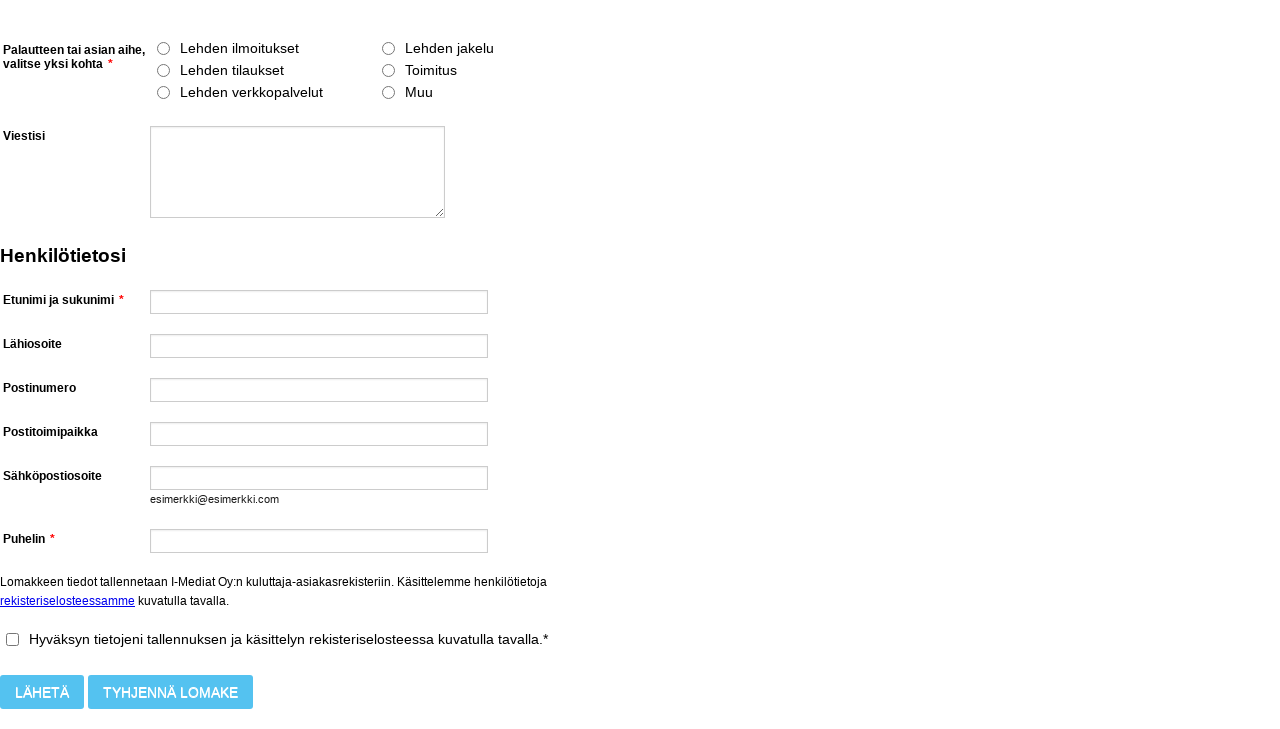

--- FILE ---
content_type: text/html; charset=utf-8
request_url: https://form.jotformeu.com/92121959387366
body_size: 7489
content:
<!DOCTYPE HTML PUBLIC "-//W3C//DTD HTML 4.01//EN" "http://www.w3.org/TR/html4/strict.dtd">
<html lang="fi"  class="supernova "><head>
<meta http-equiv="Content-Type" content="text/html; charset=utf-8" />
<link rel="alternate" type="application/json+oembed" href="https://www.jotform.com/oembed/?format=json&amp;url=https%3A%2F%2Fform.jotform.com%2F92121959387366" title="oEmbed Form">
<link rel="alternate" type="text/xml+oembed" href="https://www.jotform.com/oembed/?format=xml&amp;url=https%3A%2F%2Fform.jotform.com%2F92121959387366" title="oEmbed Form">
<meta property="og:title" content="Jurvan sanomat - Palaute" >
<meta property="og:url" content="https://form.jotform.com/92121959387366" >
<meta property="og:description" content="Klikkaa linkkiä suorittaaksesi tämän lomakkeen loppuun." >
<meta name="slack-app-id" content="AHNMASS8M">
<meta property="og:image" content="https://cdn.jotfor.ms/assets/img/landing/opengraph.png" />
<link rel="shortcut icon" href="https://cdn.jotfor.ms/assets/img/favicons/favicon-2021-light%402x.png">
<link rel="apple-touch-icon" href="https://cdn.jotfor.ms/assets/img/favicons/favicon-2021-light%402x.png">
<script>
          var favicon = document.querySelector('link[rel="shortcut icon"]');
          window.isDarkMode = (window.matchMedia && window.matchMedia('(prefers-color-scheme: dark)').matches);
          if(favicon && window.isDarkMode) {
              favicon.href = favicon.href.replaceAll('favicon-2021-light%402x.png', 'favicon-2021-dark%402x.png');
          }
      </script><link rel="canonical" href="https://form.jotform.com/92121959387366" />
<meta name="viewport" content="width=device-width, initial-scale=1.0, maximum-scale=2.0, user-scalable=1" />
<meta name="HandheldFriendly" content="true" />
<title>Jurvan sanomat - Palaute</title>
<link href="https://cdn.jotfor.ms/s/static/71748774599/static/formCss.css" rel="stylesheet" type="text/css" />
<link type="text/css" rel="stylesheet" href="https://cdn.jotfor.ms/stylebuilder/static/form-common.css?v=7df20c2
"/>
<link type="text/css" rel="stylesheet" href="https://cdn.jotfor.ms/css/styles/nova.css?3.3.67172" />
<style type="text/css">@media print{*{-webkit-print-color-adjust: exact !important;color-adjust: exact !important;}.form-section{display:inline!important}.form-pagebreak{display:none!important}.form-section-closed{height:auto!important}.page-section{position:initial!important}}</style>
<link type="text/css" rel="stylesheet" href="https://cdn.jotfor.ms/themes/CSS/566a91c2977cdfcd478b4567.css?v=3.3.67172"/>
<link type="text/css" rel="stylesheet" href="https://cdn.jotfor.ms/s/static/71748774599/css/styles/payment/payment_feature.css?3.3.67172" />
<style type="text/css">


    .form-label-left{
        width:150px;
    }
    .form-line{
        padding-top:20px;
        padding-bottom:20px;
    }
    .form-label-right{
        width:150px;
    }
    body, html{
        margin:0;
        padding:0;
        background:#fff;
    }

    .form-all{
        margin:0px auto;
        padding-top:20px;
        width:600px;
        color:#000000 !important;
        font-family:'Arial';
        font-size:14px;
    }
</style>

<style type="text/css" id="form-designer-style">
    /* Injected CSS Code */
.form-label.form-label-auto {
        
      display: block;
      float: none;
      text-align: left;
      width: 100%;
    
      } /*PREFERENCES STYLE*/
    .form-all {
      font-family: Arial, sans-serif;
    }
    .form-all .qq-upload-button,
    .form-all .form-submit-button,
    .form-all .form-submit-reset,
    .form-all .form-submit-print {
      font-family: Arial, sans-serif;
    }
    .form-all .form-pagebreak-back-container,
    .form-all .form-pagebreak-next-container {
      font-family: Arial, sans-serif;
    }
    .form-header-group {
      font-family: Arial, sans-serif;
    }
    .form-label {
      font-family: Arial, sans-serif;
    }
  
    .form-label.form-label-auto {
      
    display: inline-block;
    float: left;
    text-align: left;
  
    }
  
    .form-line {
      margin-top: 20px;
      margin-bottom: 20px;
    }
  
    .form-all {
      max-width: 600px;
      width: 100%;
    }
  
    .form-label.form-label-left,
    .form-label.form-label-right,
    .form-label.form-label-left.form-label-auto,
    .form-label.form-label-right.form-label-auto {
      width: 150px;
    }
  
    .form-all {
      font-size: 14px
    }
    .form-all .qq-upload-button,
    .form-all .qq-upload-button,
    .form-all .form-submit-button,
    .form-all .form-submit-reset,
    .form-all .form-submit-print {
      font-size: 14px
    }
    .form-all .form-pagebreak-back-container,
    .form-all .form-pagebreak-next-container {
      font-size: 14px
    }
  
    .supernova .form-all, .form-all {
      background-color: #fff;
      border: 1px solid transparent;
    }
  
    .form-all {
      color: #000000;
    }
    .form-header-group .form-header {
      color: #000000;
    }
    .form-header-group .form-subHeader {
      color: #000000;
    }
    .form-label-top,
    .form-label-left,
    .form-label-right,
    .form-html,
    .form-checkbox-item label,
    .form-radio-item label {
      color: #000000;
    }
    .form-sub-label {
      color: #1a1a1a;
    }
  
    .supernova {
      background-color: #ffffff;
    }
    .supernova body {
      background: transparent;
    }
  
    .form-textbox,
    .form-textarea,
    .form-radio-other-input,
    .form-checkbox-other-input,
    .form-captcha input,
    .form-spinner input {
      background-color: #fff;
    }
  
    .supernova {
      background-image: none;
    }
    #stage {
      background-image: none;
    }
  
    .form-all {
      background-image: none;
    }
  
  .ie-8 .form-all:before { display: none; }
  .ie-8 {
    margin-top: auto;
    margin-top: initial;
  }
  
  /*PREFERENCES STYLE*//*__INSPECT_SEPERATOR__*/.jotform-form,
#stage{
  padding: 0px;
}

.supernova .form-all, .form-all{
  border:none;
  box-shadow: none;
  margin: 0px;
}

.form-line-error,
.form-line-active{
  background:#fff !important;
}

.form-line-error{
  overflow: visible;
}

.form-line,
.form-html{
  padding: 0px;
}

.form-label{
  font-weight: 700;
}

label,
p,
.editor-container{
  font-size: 0.875em;
}

/*Nappien tyylit*/

.jf-form-buttons{
  background: #54c2f0;
  color:#fff;
  text-transform: uppercase;
  box-shadow: none;
  border: none;
}

.jf-form-buttons:hover{
  background: #c6c6c7;
}

button:first-child{
  margin-bottom: 0px;
}

button:last-child{
  margin-top: 0px;
}

.form-buttons-wrapper button, .form-submit-preview * {
    vertical-align: unset;
}

#id_27 .form-label-top{
  display: none;
}
    /* Injected CSS Code */
</style>

<script>window.enableEventObserver=true</script>
<script src="https://cdn.jotfor.ms/s/static/71748774599/static/prototype.forms.js" type="text/javascript"></script>
<script src="https://cdn.jotfor.ms/s/static/71748774599/static/jotform.forms.js" type="text/javascript"></script>
<script src="https://cdn.jotfor.ms/s/static/71748774599/js/punycode-1.4.1.min.js" type="text/javascript" defer></script>
<script type="text/javascript">	JotForm.newDefaultTheme = false;
	JotForm.extendsNewTheme = false;
	JotForm.singleProduct = false;
	JotForm.newPaymentUIForNewCreatedForms = false;
	JotForm.texts = {"confirmEmail":"E-mail does not match","pleaseWait":"Please wait...","validateEmail":"You need to validate this e-mail","confirmClearForm":"Are you sure you want to clear the form","lessThan":"Your score should be less than or equal to","incompleteFields":"There are incomplete required fields. Please complete them.","required":"This field is required.","requireOne":"At least one field required.","requireEveryRow":"Every row is required.","requireEveryCell":"Every cell is required.","email":"Enter a valid e-mail address","alphabetic":"This field can only contain letters","numeric":"This field can only contain numeric values","alphanumeric":"This field can only contain letters and numbers.","cyrillic":"This field can only contain cyrillic characters","url":"This field can only contain a valid URL","currency":"This field can only contain currency values.","fillMask":"Field value must fill mask.","uploadExtensions":"You can only upload following files:","noUploadExtensions":"File has no extension file type (e.g. .txt, .png, .jpeg)","uploadFilesize":"File size cannot be bigger than:","uploadFilesizemin":"File size cannot be smaller than:","gradingScoreError":"Score total should only be less than or equal to","inputCarretErrorA":"Input should not be less than the minimum value:","inputCarretErrorB":"Input should not be greater than the maximum value:","maxDigitsError":"The maximum digits allowed is","minCharactersError":"The number of characters should not be less than the minimum value:","maxCharactersError":"The number of characters should not be more than the maximum value:","freeEmailError":"Free email accounts are not allowed","minSelectionsError":"The minimum required number of selections is ","maxSelectionsError":"The maximum number of selections allowed is ","pastDatesDisallowed":"Date must not be in the past.","dateLimited":"This date is unavailable.","dateInvalid":"This date is not valid. The date format is {format}","dateInvalidSeparate":"This date is not valid. Enter a valid {element}.","ageVerificationError":"You must be older than {minAge} years old to submit this form.","multipleFileUploads_typeError":"{file} has invalid extension. Only {extensions} are allowed.","multipleFileUploads_sizeError":"{file} is too large, maximum file size is {sizeLimit}.","multipleFileUploads_minSizeError":"{file} is too small, minimum file size is {minSizeLimit}.","multipleFileUploads_emptyError":"{file} is empty, please select files again without it.","multipleFileUploads_uploadFailed":"File upload failed, please remove it and upload the file again.","multipleFileUploads_onLeave":"The files are being uploaded, if you leave now the upload will be cancelled.","multipleFileUploads_fileLimitError":"Only {fileLimit} file uploads allowed.","dragAndDropFilesHere_infoMessage":"Drag and drop files here","chooseAFile_infoMessage":"Choose a file","maxFileSize_infoMessage":"Max. file size","generalError":"There are errors on the form. Please fix them before continuing.","generalPageError":"There are errors on this page. Please fix them before continuing.","wordLimitError":"Too many words. The limit is","wordMinLimitError":"Too few words.  The minimum is","characterLimitError":"Too many Characters.  The limit is","characterMinLimitError":"Too few characters. The minimum is","ccInvalidNumber":"Credit Card Number is invalid.","ccInvalidCVC":"CVC number is invalid.","ccInvalidExpireDate":"Expire date is invalid.","ccInvalidExpireMonth":"Expiration month is invalid.","ccInvalidExpireYear":"Expiration year is invalid.","ccMissingDetails":"Please fill up the credit card details.","ccMissingProduct":"Please select at least one product.","ccMissingDonation":"Please enter numeric values for donation amount.","disallowDecimals":"Please enter a whole number.","restrictedDomain":"This domain is not allowed","ccDonationMinLimitError":"Minimum amount is {minAmount} {currency}","requiredLegend":"All fields marked with * are required and must be filled.","geoPermissionTitle":"Permission Denied","geoPermissionDesc":"Check your browser's privacy settings.","geoNotAvailableTitle":"Position Unavailable","geoNotAvailableDesc":"Location provider not available. Please enter the address manually.","geoTimeoutTitle":"Timeout","geoTimeoutDesc":"Please check your internet connection and try again.","selectedTime":"Selected Time","formerSelectedTime":"Former Time","cancelAppointment":"Cancel Appointment","cancelSelection":"Cancel Selection","confirmSelection":"Confirm Selection","noSlotsAvailable":"No slots available","slotUnavailable":"{time} on {date} has been selected is unavailable. Please select another slot.","multipleError":"There are {count} errors on this page. Please correct them before moving on.","oneError":"There is {count} error on this page. Please correct it before moving on.","doneMessage":"Well done! All errors are fixed.","invalidTime":"Enter a valid time","doneButton":"Done","reviewSubmitText":"Review and Submit","nextButtonText":"Next","prevButtonText":"Previous","seeErrorsButton":"See Errors","notEnoughStock":"Not enough stock for the current selection","notEnoughStock_remainedItems":"Not enough stock for the current selection ({count} items left)","soldOut":"Sold Out","justSoldOut":"Just Sold Out","selectionSoldOut":"Selection Sold Out","subProductItemsLeft":"({count} items left)","startButtonText":"START","submitButtonText":"Submit","submissionLimit":"Sorry! Only one entry is allowed. <br> Multiple submissions are disabled for this form.","reviewBackText":"Back to Form","seeAllText":"See All","progressMiddleText":"of","fieldError":"field has an error.","error":"Error"};
	JotForm.originalLanguage = "fi";
	JotForm.isFormViewTrackingAllowed = true;
	JotForm.replaceTagTest = true;
	JotForm.activeRedirect = "thanktext";
	JotForm.uploadServerURL = "https://upload.jotform.com/upload";
	JotForm.clearFieldOnHide="disable";
	JotForm.submitError="jumpToFirstError";

	JotForm.init(function(){
	/*INIT-START*/
if (window.JotForm && JotForm.accessible) $('input_4').setAttribute('tabindex',0);
if (window.JotForm && JotForm.accessible) $('input_12').setAttribute('tabindex',0);
if (window.JotForm && JotForm.accessible) $('input_7').setAttribute('tabindex',0);
if (window.JotForm && JotForm.accessible) $('input_24').setAttribute('tabindex',0);
if (window.JotForm && JotForm.accessible) $('input_8').setAttribute('tabindex',0);
if (window.JotForm && JotForm.accessible) $('input_9').setAttribute('tabindex',0);
      JotForm.alterTexts({"alphabetic":"Tämä kenttä voi sisältää vain kirjaimia","alphanumeric":"Tämä kenttä voi sisältää vain kirjaimia ja numeroita.","ccInvalidCVC":"CVC numero ei kelpaa.","ccInvalidNumber":"Luottokortin numero ei kelpaa.","ccMissingDetails":"Ole hyvä ja täytä luottokorttitiedot.","ccMissingDonation":"Syötä numeerisia arvoja lahjoitettavalle summalle.","ccMissingProduct":"Valitse ainakin yksi tuote.","characterLimitError":"Liian monta merkkiä. Raja on","characterMinLimitError":"Liian vähän merkkjä. Raja on","confirmClearForm":"Oletko varma, että haluat tyhjentää lomakkeen","confirmEmail":"Sähköposti ei täsmää","currency":"Tämä kenttä voi sisältää vain valuutta-arvoja.","cyrillic":"Tämän kentän voi täyttää vain kyrillisin kirjaimin.","dateInvalid":"Tämä päivämäärä ei kelpaa. Päivämäärän muoto on {format}","dateInvalidSeparate":"Tämä päivämäärä ei kelpaa. Anna kelvollinen {elementti}.","dateLimited":"Tämä päivämäärä ei ole saatavilla.","disallowDecimals":"Ole hyvä, anna kokonaisluku.","email":"Kirjoita voimassa oleva sähköpostiosoite","fillMask":"Kentän arvon tulee täyttää maski.","freeEmailError":"Ilmaisia sähköpostitilejä ei sallita","generalError":"Lomakkeessa on virheitä. Ole hyvä ja korjaa ne ennen jatkamista.","generalPageError":"Tällä sivulla on virheitä. Ole hyvä ja korjaa ne ennen kuin jatkat.","gradingScoreError":"Pisteet yhteensä ainoastaan ​​olla vähemmän kuin tai yhtä suuri kuin","incompleteFields":"Lomakkeessa on puutteellisia pakollisia kenttiä. Ole hyvä ja täytä ne.","lessThan":"Sinun pisteet on pienempi tai yhtä suuri","maxDigitsError":"Suurin sallittu numeroiden määrä on","multipleFileUploads_emptyError":"{file} on tyhjä, valitse tiedostot uudelleen ilman sitä.","multipleFileUploads_fileLimitError":"Vain {fileLimit} tiedoston lataaminen sallittu.","multipleFileUploads_minSizeError":"{file} on liian pieni, pienin tiedostokoko on {minSizeLimit}.","multipleFileUploads_onLeave":"Tiedostot ladataan, jos jätät nyt upload peruuntuu.","multipleFileUploads_sizeError":"{file} on liian suuri, suurin tiedostokoko on {sizeLimit}.","multipleFileUploads_typeError":"{file} on virheellinen laajennus. Vain {extensions} ovat sallittuja.","numeric":"Tämä kenttä hyväksyy vain numeroita","pastDatesDisallowed":"Päivämäärä ei saa olla menneisyydessä.","required":"Tämä kenttä on pakollinen.","requireEveryCell":"Jokainen solu vaaditaan.","requireEveryRow":"Jokainen rivi vaaditaan.","requireOne":"Ainakin yhden kentän tulee olla täytetty","uploadExtensions":"Voit ladata seuraavat tiedostot:","uploadFilesize":"Tiedoston koko voi olla suurempi kuin:","uploadFilesizemin":"Tiedostokoko ei voi olla suurempi kuin:","url":"Tämä kenttä voi sisältää vain olemassa olevan verkko-osoitteen","wordLimitError":"Liian monta sanaa. Raja on"});
	/*INIT-END*/
	});

   setTimeout(function() {
JotForm.paymentExtrasOnTheFly([null,null,{"name":"submit2","qid":"2","text":"Laheta","type":"control_button"},null,{"description":"","mde":"No","name":"viestisi","qid":"4","subLabel":"","text":"Viestisi","type":"control_textarea","wysiwyg":"Disable"},null,null,{"description":"","name":"lahiosoite","qid":"7","subLabel":"","text":"Lahiosoite","type":"control_textbox"},{"description":"","name":"postitoimipaikka","qid":"8","subLabel":"","text":"Postitoimipaikka","type":"control_textbox"},{"description":"","name":"puhelin","qid":"9","subLabel":"","text":"Puhelin","type":"control_textbox"},{"description":"","name":"sahkopostiosoite","qid":"10","subLabel":"esimerkki@esimerkki.com","text":"Sahkopostiosoite","type":"control_email"},null,{"description":"","name":"etunimiJa","qid":"12","subLabel":"","text":"Etunimi ja sukunimi","type":"control_textbox"},null,null,null,null,null,null,null,null,null,null,{"description":"","name":"palautteenTai","qid":"23","text":"Palautteen tai asian aihe, valitse yksi kohta","type":"control_radio"},{"description":"","name":"postinumero","qid":"24","subLabel":"","text":"Postinumero","type":"control_textbox"},{"name":"input25","qid":"25","text":"Henkil&ouml;tietosi","type":"control_text"},{"name":"input26","qid":"26","text":"Lomakkeen tiedot tallennetaan I-Mediat Oy:n kuluttaja-asiakasrekisteriin. Kasittelemme henkilotietoja rekisteriselosteessamme kuvatulla tavalla.","type":"control_text"},{"description":"","name":"kirjoitaKysymys","qid":"27","text":"Kirjoita kysymys","type":"control_checkbox"}]);}, 20); 
</script>
</head>
<body>
<form class="jotform-form" onsubmit="return typeof testSubmitFunction !== 'undefined' && testSubmitFunction();" action="https://eu-submit.jotform.com/submit/92121959387366" method="post" name="form_92121959387366" id="92121959387366" accept-charset="utf-8" autocomplete="on"><input type="hidden" name="formID" value="92121959387366" /><input type="hidden" id="JWTContainer" value="" /><input type="hidden" id="cardinalOrderNumber" value="" /><input type="hidden" id="jsExecutionTracker" name="jsExecutionTracker" value="build-date-1765008615128" /><input type="hidden" id="submitSource" name="submitSource" value="unknown" /><input type="hidden" id="submitDate" name="submitDate" value="undefined" /><input type="hidden" id="buildDate" name="buildDate" value="1765008615128" /><input type="hidden" name="uploadServerUrl" value="https://upload.jotform.com/upload" /><input type="hidden" name="eventObserver" value="1" />
  <div role="main" class="form-all">
    <ul class="form-section page-section" role="presentation">
      <li class="form-line jf-required" data-type="control_radio" id="id_23"><label class="form-label form-label-left form-label-auto" id="label_23" aria-hidden="false"> Palautteen tai asian aihe, valitse yksi kohta<span class="form-required">*</span> </label>
        <div id="cid_23" class="form-input jf-required">
          <div class="form-multiple-column" data-columncount="2" role="group" aria-labelledby="label_23" data-component="radio"><span class="form-radio-item"><span class="dragger-item"></span><input aria-describedby="label_23" type="radio" class="form-radio validate[required]" id="input_23_0" name="q23_palautteenTai" required="" value="Lehden ilmoitukset" /><label id="label_input_23_0" for="input_23_0">Lehden ilmoitukset</label></span><span class="form-radio-item"><span class="dragger-item"></span><input aria-describedby="label_23" type="radio" class="form-radio validate[required]" id="input_23_1" name="q23_palautteenTai" required="" value="Lehden jakelu" /><label id="label_input_23_1" for="input_23_1">Lehden jakelu</label></span><span class="form-radio-item" style="clear:left"><span class="dragger-item"></span><input aria-describedby="label_23" type="radio" class="form-radio validate[required]" id="input_23_2" name="q23_palautteenTai" required="" value="Lehden tilaukset" /><label id="label_input_23_2" for="input_23_2">Lehden tilaukset</label></span><span class="form-radio-item"><span class="dragger-item"></span><input aria-describedby="label_23" type="radio" class="form-radio validate[required]" id="input_23_3" name="q23_palautteenTai" required="" value="Toimitus" /><label id="label_input_23_3" for="input_23_3">Toimitus</label></span><span class="form-radio-item" style="clear:left"><span class="dragger-item"></span><input aria-describedby="label_23" type="radio" class="form-radio validate[required]" id="input_23_4" name="q23_palautteenTai" required="" value="Lehden verkkopalvelut" /><label id="label_input_23_4" for="input_23_4">Lehden verkkopalvelut</label></span><span class="form-radio-item"><span class="dragger-item"></span><input aria-describedby="label_23" type="radio" class="form-radio validate[required]" id="input_23_5" name="q23_palautteenTai" required="" value="Muu" /><label id="label_input_23_5" for="input_23_5">Muu</label></span></div>
        </div>
      </li>
      <li class="form-line" data-type="control_textarea" id="id_4"><label class="form-label form-label-left form-label-auto" id="label_4" for="input_4" aria-hidden="false"> Viestisi </label>
        <div id="cid_4" class="form-input"> <textarea id="input_4" class="form-textarea" name="q4_viestisi" cols="34" rows="6" data-component="textarea" aria-labelledby="label_4"></textarea> </div>
      </li>
      <li class="form-line" data-type="control_text" id="id_25">
        <div id="cid_25" class="form-input-wide">
          <div id="text_25" class="form-html" data-component="text" tabindex="-1">
            <p><span style="font-size: 14pt;"><strong>Henkilötietosi</strong></span></p>
          </div>
        </div>
      </li>
      <li class="form-line jf-required" data-type="control_textbox" id="id_12"><label class="form-label form-label-left form-label-auto" id="label_12" for="input_12" aria-hidden="false"> Etunimi ja sukunimi<span class="form-required">*</span> </label>
        <div id="cid_12" class="form-input jf-required"> <input type="text" id="input_12" name="q12_etunimiJa" data-type="input-textbox" class="form-textbox validate[required]" data-defaultvalue="" size="40" data-component="textbox" aria-labelledby="label_12" required="" value="" /> </div>
      </li>
      <li class="form-line" data-type="control_textbox" id="id_7"><label class="form-label form-label-left form-label-auto" id="label_7" for="input_7" aria-hidden="false"> Lähiosoite </label>
        <div id="cid_7" class="form-input"> <input type="text" id="input_7" name="q7_lahiosoite" data-type="input-textbox" class="form-textbox" data-defaultvalue="" size="40" data-component="textbox" aria-labelledby="label_7" value="" /> </div>
      </li>
      <li class="form-line" data-type="control_textbox" id="id_24"><label class="form-label form-label-left form-label-auto" id="label_24" for="input_24" aria-hidden="false"> Postinumero </label>
        <div id="cid_24" class="form-input"> <input type="text" id="input_24" name="q24_postinumero" data-type="input-textbox" class="form-textbox" data-defaultvalue="" size="40" data-component="textbox" aria-labelledby="label_24" value="" /> </div>
      </li>
      <li class="form-line" data-type="control_textbox" id="id_8"><label class="form-label form-label-left" id="label_8" for="input_8" aria-hidden="false"> Postitoimipaikka </label>
        <div id="cid_8" class="form-input"> <input type="text" id="input_8" name="q8_postitoimipaikka" data-type="input-textbox" class="form-textbox" data-defaultvalue="" size="40" data-component="textbox" aria-labelledby="label_8" value="" /> </div>
      </li>
      <li class="form-line" data-type="control_email" id="id_10"><label class="form-label form-label-left form-label-auto" id="label_10" for="input_10" aria-hidden="false"> Sähköpostiosoite </label>
        <div id="cid_10" class="form-input"> <span class="form-sub-label-container" style="vertical-align:top"><input type="email" id="input_10" name="q10_sahkopostiosoite" class="form-textbox validate[Email]" data-defaultvalue="" autoComplete="section-input_10 email" size="40" data-component="email" aria-labelledby="label_10 sublabel_input_10" value="" /><label class="form-sub-label" for="input_10" id="sublabel_input_10" style="min-height:13px">esimerkki@esimerkki.com</label></span> </div>
      </li>
      <li class="form-line jf-required" data-type="control_textbox" id="id_9"><label class="form-label form-label-left form-label-auto" id="label_9" for="input_9" aria-hidden="false"> Puhelin<span class="form-required">*</span> </label>
        <div id="cid_9" class="form-input jf-required"> <input type="text" id="input_9" name="q9_puhelin" data-type="input-textbox" class="form-textbox validate[required, Numeric]" data-defaultvalue="" size="40" data-component="textbox" aria-labelledby="label_9" required="" value="" /> </div>
      </li>
      <li class="form-line" data-type="control_text" id="id_26">
        <div id="cid_26" class="form-input-wide">
          <div id="text_26" class="form-html" data-component="text" tabindex="-1">
            <p>Lomakkeen tiedot tallennetaan I-Mediat Oy:n kuluttaja-asiakasrekisteriin. Käsittelemme henkilötietoja <a href="https://asiakaspalvelu.i-mediat.fi/rekisteriseloste" target="_blank" rel="nofollow">rekisteriselosteessamme</a> kuvatulla tavalla.</p>
          </div>
        </div>
      </li>
      <li class="form-line jf-required" data-type="control_checkbox" id="id_27"><label class="form-label form-label-top" id="label_27" for="input_27_0" aria-hidden="false"> Kirjoita kysymys<span class="form-required">*</span> </label>
        <div id="cid_27" class="form-input-wide jf-required">
          <div class="form-single-column" role="group" aria-labelledby="label_27" data-component="checkbox"><span class="form-checkbox-item" style="clear:left"><span class="dragger-item"></span><input aria-describedby="label_27" type="checkbox" class="form-checkbox validate[required]" id="input_27_0" name="q27_kirjoitaKysymys[]" required="" value="Hyväksyn tietojeni tallennuksen ja käsittelyn rekisteriselosteessa kuvatulla tavalla.*" /><label id="label_input_27_0" for="input_27_0">Hyväksyn tietojeni tallennuksen ja käsittelyn rekisteriselosteessa kuvatulla tavalla.*</label></span></div>
        </div>
      </li>
      <li class="form-line" data-type="control_button" id="id_2">
        <div id="cid_2" class="form-input-wide">
          <div data-align="left" class="form-buttons-wrapper form-buttons-left   jsTest-button-wrapperField"><button id="input_2" type="submit" class="form-submit-button submit-button jf-form-buttons jsTest-submitField legacy-submit" data-component="button" data-content="">Lähetä</button><span> </span><button id="input_reset_2" type="reset" class="form-submit-reset jf-form-buttons" data-component="button">Tyhjennä lomake</button></div>
        </div>
      </li>
      <li style="display:none">Should be Empty: <input type="text" name="website" value="" type="hidden" /></li>
    </ul>
  </div>
  <script>
    JotForm.showJotFormPowered = "0";
  </script>
  <script>
    JotForm.poweredByText = "Powered by Jotform";
  </script><input type="hidden" class="simple_spc" id="simple_spc" name="simple_spc" value="92121959387366" />
  <script type="text/javascript">
    var all_spc = document.querySelectorAll("form[id='92121959387366'] .si" + "mple" + "_spc");
    for (var i = 0; i < all_spc.length; i++)
    {
      all_spc[i].value = "92121959387366-92121959387366";
    }
  </script>
</form></body>
</html><script type="text/javascript">JotForm.forwardToEu=true;</script><script type="text/javascript">JotForm.isNewSACL=true;</script>

--- FILE ---
content_type: text/css;charset=UTF-8
request_url: https://cdn.jotfor.ms/themes/CSS/566a91c2977cdfcd478b4567.css?v=3.3.67172
body_size: 2217
content:
.form-all:after {
  content: "";
  display: table;
  clear: both;
}
.form-all {
  font-family: "Lucida Grande", sans-serif;
}
.form-all {
  width: 690px;
}
.form-label-left,
.form-label-right {
  width: 150px;
}
.form-label {
  white-space: normal;
}
.form-label.form-label-auto {
  display: inline-block;
  float: left;
  text-align: left;
  word-break: break-word;
  width: 150px;
}
.form-label-left {
  display: inline-block;
  white-space: normal;
  float: left;
  text-align: left;
}
.form-label-right {
  display: inline-block;
  white-space: normal;
  float: left;
  text-align: right;
}
.form-label-top {
  white-space: normal;
  display: block;
  float: none;
  text-align: left;
}
.form-radio-item label:before {
  top: 0;
}
.form-all {
  font-size: 14px;
}
.form-label {
  font-weight: bold;
}
.form-checkbox-item label,
.form-radio-item label {
  font-weight: normal;
}
.supernova {
  background-color: #ffffff;
  background-color: #f5f5f5;
}
.supernova body {
  background-color: transparent;
}
@media screen and (min-width: 480px) {
  .supernova .form-all {
    border: 1px solid #dcdcdc;
    box-shadow: 0 3px 9px rgba(0, 0, 0, 0.1);
  }
}
/* | */
/* | */
@media screen and (max-width: 480px) {
  .jotform-form .form-all {
    width: 100%;
  }
}
/* | */
/* | */
@media screen and (min-width: 480px) and (max-width: 767px) {
  .jotform-form .form-all {
    width: 100%;
  }
}
/* | */
/* | */
@media screen and (min-width: 480px) and (max-width: 689px) {
  .jotform-form .form-all {
    width: 100%;
  }
}
/* | */
/* | */
@media screen and (min-width: 768px) {
  .jotform-form {
    padding: 60px 0;
  }
}
/* | */
/* | */
@media screen and (max-width: 689px) {
  .jotform-form .form-all {
    width: 100%;
  }
}
/* | */
.supernova .form-all,
.form-all {
  background-color: #ffffff;
  border: 1px solid transparent;
}
.form-header-group {
  border-color: #e6e6e6;
}
.form-matrix-table tr {
  border-color: #e6e6e6;
}
.form-matrix-table tr:nth-child(2n) {
  background-color: #f2f2f2;
}
.form-all {
  color: #555555;
}
.form-header-group .form-header {
  color: #555555;
}
.form-header-group .form-subHeader {
  color: #6f6f6f;
}
.form-sub-label {
  color: #6f6f6f;
}
.form-label-top,
.form-label-left,
.form-label-right,
.form-html {
  color: #555555;
}
.form-checkbox-item label,
.form-radio-item label {
  color: #6f6f6f;
}
.form-line.form-line-active {
  -webkit-transition-property: all;
  -moz-transition-property: all;
  -ms-transition-property: all;
  -o-transition-property: all;
  transition-property: all;
  -webkit-transition-duration: 0.3s;
  -moz-transition-duration: 0.3s;
  -ms-transition-duration: 0.3s;
  -o-transition-duration: 0.3s;
  transition-duration: 0.3s;
  -webkit-transition-timing-function: ease;
  -moz-transition-timing-function: ease;
  -ms-transition-timing-function: ease;
  -o-transition-timing-function: ease;
  transition-timing-function: ease;
  background-color: #ffffe0;
}
/* omer */
.form-radio-item,
.form-checkbox-item {
  padding-bottom: 0px !important;
}
.form-radio-item:last-child,
.form-checkbox-item:last-child {
  padding-bottom: 0;
}
/* omer */
.form-single-column .form-checkbox-item,
.form-single-column .form-radio-item {
  width: 100%;
}
.form-checkbox-item .editor-container div,
.form-radio-item .editor-container div {
  position: relative;
}
.form-checkbox-item .editor-container div:before,
.form-radio-item .editor-container div:before {
  display: inline-block;
  vertical-align: middle;
  box-sizing: border-box;
  left: 0;
  width: 18px;
  height: 18px;
}
.form-checkbox-item,
.form-radio-item {
  padding-left: 2px;
}
.form-checkbox-item input,
.form-radio-item input {
  margin-top: 2px;
}
.supernova {
  height: 100%;
  background-repeat: no-repeat;
  background-attachment: scroll;
  background-position: center top;
  background-repeat: repeat;
}
.supernova {
  background-image: none;
}
#stage {
  background-image: none;
}
/* | */
.form-all {
  background-repeat: no-repeat;
  background-attachment: scroll;
  background-position: center top;
  background-repeat: repeat;
}
.form-header-group {
  background-repeat: no-repeat;
  background-attachment: scroll;
  background-position: center top;
}
.form-line {
  margin-top: 12px;
  margin-bottom: 12px;
}
.form-line {
  padding: 12px 36px;
}
.qq-upload-button,
.form-submit-button,
.form-submit-reset,
.form-submit-print {
  font-size: 1em;
  padding: 9px 15px;
  font-size: 14px;
  font-weight: normal;
  font-family: inherit;
}
.submit-button {
  font-family: "Lucida Grande", sans-serif;
}
.form-pagebreak-back,
.form-pagebreak-next {
  font-size: 1em;
  padding: 9px 15px;
  font-size: 14px;
  font-weight: normal;
}
h2.form-header {
  line-height: 1.618em;
  font-size: 1.714em;
}
h2 ~ .form-subHeader {
  line-height: 1.5em;
  font-size: 1.071em;
}
.form-header-group {
  text-align: left;
}
.form-captcha input,
.form-spinner input,
.form-error-message {
  padding: 4px 3px 2px 3px;
}
.form-header-group {
  font-family: "false", sans-serif;
}
.form-section {
  padding: 0px 0px 0px 0px;
}
.form-header-group {
  margin: 12px 36px 12px 36px;
}
.form-header-group {
  padding: 24px 0px 24px 0px;
}
.form-textbox,
.form-textarea {
  padding: 4px 3px 2px 3px;
}
.form-textbox,
.form-textarea,
.form-radio-other-input,
.form-checkbox-other-input,
.form-captcha input,
.form-spinner input {
  background-color: #ffffff;
}
.form-matrix-row-headers,
.form-matrix-column-headers,
.form-matrix-values {
  padding: 4px;
}
[data-type="control_dropdown"] .form-input,
[data-type="control_dropdown"] .form-input-wide {
  width: 150px;
}
li[data-type="control_image"] div {
  text-align: left;
}
li[data-type="control_image"] img {
  border: none;
  border-width: 0px !important;
  border-style: solid !important;
  border-color: false !important;
}
.form-line-column {
  width: auto;
}
.form-line-error {
  overflow: hidden;
  -webkit-transition-property: none;
  -moz-transition-property: none;
  -ms-transition-property: none;
  -o-transition-property: none;
  transition-property: none;
  -webkit-transition-duration: 0.3s;
  -moz-transition-duration: 0.3s;
  -ms-transition-duration: 0.3s;
  -o-transition-duration: 0.3s;
  transition-duration: 0.3s;
  -webkit-transition-timing-function: ease;
  -moz-transition-timing-function: ease;
  -ms-transition-timing-function: ease;
  -o-transition-timing-function: ease;
  transition-timing-function: ease;
  background-color: #fff4f4;
}
.form-line-error .form-error-message {
  background-color: #ff3200;
  clear: both;
  float: none;
}
.form-line-error .form-error-message .form-error-arrow {
  border-bottom-color: #ff3200;
}
.form-line-error input:not(#coupon-input),
.form-line-error textarea,
.form-line-error .form-validation-error {
  border: 1px solid #ff3200;
  box-shadow: 0 0 3px #ff3200;
}
.form-all {
  margin: 0 auto;
}
.form-all:before {
  content: none;
}
.ie-8 .form-all {
  margin-top: auto;
  margin-top: initial;
}
.ie-8 .form-all:before {
  display: none;
}
[data-type="control_clear"] {
  display: none;
}
/* | */
@media screen and (max-width: 480px), screen and (max-device-width: 767px) and (orientation: portrait), screen and (max-device-width: 415px) and (orientation: landscape) {
  .testOne {
    letter-spacing: 0;
  }
  .form-all {
    border: 0;
    max-width: initial;
  }
  .form-sub-label-container {
    width: 100%;
    margin: 0;
    margin-right: 0;
    float: left;
    box-sizing: border-box;
  }
  span.form-sub-label-container + span.form-sub-label-container {
    margin-right: 0;
  }
  .form-sub-label {
    white-space: normal;
  }
  .form-address-table td,
  .form-address-table th {
    padding: 0 1px 10px;
  }
  .form-submit-button,
  .form-submit-print,
  .form-submit-reset {
    width: 100%;
    margin-left: 0!important;
  }
  div[id*=at_] {
    font-size: 14px;
    font-weight: 700;
    height: 8px;
    margin-top: 6px;
  }
  .showAutoCalendar {
    width: 20px;
  }
  img.form-image {
    max-width: 100%;
    height: auto;
  }
  .form-matrix-row-headers {
    width: 100%;
    word-break: break-all;
    min-width: 80px;
  }
  .form-collapse-table,
  .form-header-group {
    margin: 0;
  }
  .form-collapse-table {
    height: 100%;
    display: inline-block;
    width: 100%;
  }
  .form-collapse-hidden {
    display: none !important;
  }
  .form-input {
    width: 100%;
  }
  .form-label {
    width: 100% !important;
  }
  .form-label-left,
  .form-label-right {
    display: block;
    float: none;
    text-align: left;
    width: auto!important;
  }
  .form-line,
  .form-line.form-line-column {
    padding: 2% 5%;
    box-sizing: border-box;
  }
  input[type=text],
  input[type=email],
  input[type=tel],
  textarea {
    width: 100%;
    box-sizing: border-box;
    max-width: initial !important;
  }
  .form-radio-other-input,
  .form-checkbox-other-input {
    max-width: 55% !important;
  }
  .form-dropdown,
  .form-textarea,
  .form-textbox {
    width: 100%!important;
    box-sizing: border-box;
  }
  .form-input,
  .form-input-wide,
  .form-textarea,
  .form-textbox,
  .form-dropdown {
    max-width: initial!important;
  }
  .form-checkbox-item:not(#foo),
  .form-radio-item:not(#foo) {
    width: 100%;
  }
  .form-address-city,
  .form-address-line,
  .form-address-postal,
  .form-address-state,
  .form-address-table,
  .form-address-table .form-sub-label-container,
  .form-address-table select,
  .form-input {
    width: 100%;
  }
  div.form-header-group {
    padding: 24px 0px !important;
    margin: 0 12px 2% !important;
    margin-left: 5%!important;
    margin-right: 5%!important;
    box-sizing: border-box;
  }
  div.form-header-group.hasImage img {
    max-width: 100%;
  }
  [data-type="control_button"] {
    margin-bottom: 0 !important;
  }
  [data-type=control_fullname] .form-sub-label-container {
    width: 48%;
  }
  [data-type=control_fullname] .form-sub-label-container:first-child {
    margin-right: 4%;
  }
  [data-type=control_phone] .form-sub-label-container {
    width: 65%;
    margin-right: 0;
    margin-left: 0;
    float: left;
  }
  [data-type=control_phone] .form-sub-label-container:first-child {
    width: 31%;
    margin-right: 4%;
  }
  [data-type=control_datetime] .allowTime-container {
    width: 100%;
  }
  [data-type=control_datetime] .allowTime-container .form-sub-label-container {
    width: 24%!important;
    margin-left: 6%;
    margin-right: 0;
  }
  [data-type=control_datetime] .allowTime-container .form-sub-label-container:first-child {
    margin-left: 0;
  }
  [data-type=control_datetime] span + span + span > span:first-child {
    display: block;
    width: 100% !important;
  }
  [data-type=control_birthdate] .form-sub-label-container,
  [data-type=control_time] .form-sub-label-container {
    width: 27.3%!important;
    margin-right: 6% !important;
  }
  [data-type=control_time] .form-sub-label-container:last-child {
    width: 33.3%!important;
    margin-right: 0 !important;
  }
  .form-pagebreak-back-container,
  .form-pagebreak-next-container {
    min-height: 1px;
    width: 50% !important;
  }
  .form-pagebreak-back,
  .form-pagebreak-next,
  .form-product-item.hover-product-item {
    width: 100%;
  }
  .form-pagebreak-back-container {
    padding: 0;
    text-align: right;
  }
  .form-pagebreak-next-container {
    padding: 0;
    text-align: left;
  }
  .form-pagebreak {
    margin: 0 auto;
  }
  .form-buttons-wrapper {
    margin: 0!important;
    margin-left: 0!important;
  }
  .form-buttons-wrapper button {
    width: 100%;
  }
  .form-buttons-wrapper .form-submit-print {
    margin: 0 !important;
  }
  table {
    width: 100%!important;
    max-width: initial!important;
  }
  table td + td {
    padding-left: 3%;
  }
  .form-checkbox-item,
  .form-radio-item {
    white-space: normal!important;
  }
  .form-checkbox-item input,
  .form-radio-item input {
    width: auto;
  }
  .form-collapse-table {
    margin: 0 5%;
    display: block;
    zoom: 1;
    width: auto;
  }
  .form-collapse-table:before,
  .form-collapse-table:after {
    display: table;
    content: '';
    line-height: 0;
  }
  .form-collapse-table:after {
    clear: both;
  }
  .fb-like-box {
    width: 98% !important;
  }
  .form-error-message {
    clear: both;
    bottom: -10px;
  }
  .date-separate,
  .phone-separate {
    display: none;
  }
  .custom-field-frame,
  .direct-embed-widgets,
  .signature-pad-wrapper {
    width: 100% !important;
  }
}
/* | */

/*__INSPECT_SEPERATOR__*/
